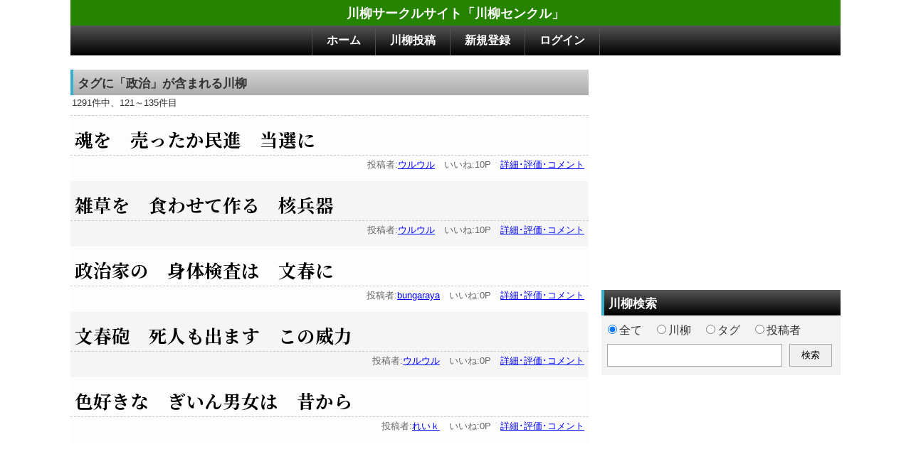

--- FILE ---
content_type: text/html; charset=UTF-8
request_url: https://sencle.net/lgt_srch_tag.php?tg=%E6%94%BF%E6%B2%BB&pg=9
body_size: 10713
content:
<!DOCTYPE html>
<html lang="ja">
<head>
<meta charset="utf-8">
<meta name="viewport" content="width=device-width,initial-scale=1">
<meta name="description" content="「政治」に関する川柳。9ページ目。川柳サイト「センクル」は川柳の投稿・閲覧サイトです。">
<meta name="robots" content="index,follow">
<title>「政治」に関する川柳 - 9ページ目 - 川柳センクル</title>
<link rel="stylesheet" type="text/css" href="ss.css?v=2411190005">
<script async src="https://pagead2.googlesyndication.com/pagead/js/adsbygoogle.js?client=ca-pub-7900072328763516" data-overlays="bottom" crossorigin="anonymous"></script></head>
<body>
<div class="aa01">

<div class="aa11">川柳サークルサイト「川柳センクル」</div>
<div class="aa12">  <div><a href="./">ホーム</a></div>
  <div><a href="./entry0.php">川柳投稿</a></div>
  <div><a href="./entry1.php">新規登録</a></div>
  <div><a href="./login.php">ログイン</a></div>
</div>

<div class="aa21">
<div class="aa22">


<div class="cc01 cc03">タグに「政治」が含まれる川柳 </div>

 <div class="dd21">
  <div>1291件中、121～135件目</div>
 </div>
    <div class="dd01"> 
    <div class="dd03">魂を　売ったか民進　当選に</div>
    <div class="dd04">投稿者:<a href="lgt_users.php?id=00000965">ウルウル</a>　いいね:10P　<a href="lgt_contents.php?id=00091322">詳細･評価･コメント</a></div>
    </div> 
    <div class="dd02"> 
    <div class="dd03">雑草を　食わせて作る　核兵器</div>
    <div class="dd04">投稿者:<a href="lgt_users.php?id=00000965">ウルウル</a>　いいね:10P　<a href="lgt_contents.php?id=00091247">詳細･評価･コメント</a></div>
    </div> 
    <div class="dd01"> 
    <div class="dd03">政治家の　身体検査は　文春に</div>
    <div class="dd04">投稿者:<a href="lgt_users.php?id=00000761">bungaraya</a>　いいね:0P　<a href="lgt_contents.php?id=00091122">詳細･評価･コメント</a></div>
    </div> 
    <div class="dd02"> 
    <div class="dd03">文春砲　死人も出ます　この威力</div>
    <div class="dd04">投稿者:<a href="lgt_users.php?id=00000965">ウルウル</a>　いいね:0P　<a href="lgt_contents.php?id=00091103">詳細･評価･コメント</a></div>
    </div> 
    <div class="dd01"> 
    <div class="dd03">色好きな　ぎいん男女は　昔から</div>
    <div class="dd04">投稿者:<a href="lgt_users.php?id=00000371">れいｋ</a>　いいね:0P　<a href="lgt_contents.php?id=00091093">詳細･評価･コメント</a></div>
    </div> 
<div class="ss54"><!-- センクル_レスポンシブ -->
<ins class="adsbygoogle"
     style="display:inline-block;min-width:300px;max-width:728px;width:100%;height:90px"
     data-ad-client="ca-pub-7900072328763516"
     data-ad-slot="4346550607"></ins>
<script>
     (adsbygoogle = window.adsbygoogle || []).push({});
</script></div>    <div class="dd02"> 
    <div class="dd03">一線は　あっさり越えた　ビール券</div>
    <div class="dd04">投稿者:<a href="lgt_users.php?id=00000965">ウルウル</a>　いいね:0P　<a href="lgt_contents.php?id=00091071">詳細･評価･コメント</a></div>
    </div> 
    <div class="dd01"> 
    <div class="dd03">軍隊は　ダメでミサイルは　撃ち落とせ</div>
    <div class="dd04">投稿者:<a href="lgt_users.php?id=00000195">GATT</a>　いいね:0P　<a href="lgt_contents.php?id=00091004">詳細･評価･コメント</a></div>
    </div> 
    <div class="dd02"> 
    <div class="dd03">記念日に　撃ちあげてみれば　ご失敗</div>
    <div class="dd04">投稿者:<a href="lgt_users.php?id=00000195">GATT</a>　いいね:0P　<a href="lgt_contents.php?id=00090908">詳細･評価･コメント</a></div>
    </div> 
    <div class="dd01"> 
    <div class="dd03">撃つならば　撃たせてみたら　即破滅</div>
    <div class="dd04">投稿者:<a href="lgt_users.php?id=00000195">GATT</a>　いいね:0P　<a href="lgt_contents.php?id=00090722">詳細･評価･コメント</a></div>
    </div> 
    <div class="dd02"> 
    <div class="dd03">このところ　依頼が殺到　するゴルゴ</div>
    <div class="dd04">投稿者:<a href="lgt_users.php?id=00000195">GATT</a>　いいね:0P　<a href="lgt_contents.php?id=00090721">詳細･評価･コメント</a></div>
    </div> 
    <div class="dd01"> 
    <div class="dd03">撃つはずは　ないとグアムの　夜は更け</div>
    <div class="dd04">投稿者:<a href="lgt_users.php?id=00000195">GATT</a>　いいね:0P　<a href="lgt_contents.php?id=00090719">詳細･評価･コメント</a></div>
    </div> 
    <div class="dd02"> 
    <div class="dd03">山背吹き　不吉な予感　消え去らず</div>
    <div class="dd04">投稿者:<a href="lgt_users.php?id=00000371">れいｋ</a>　いいね:0P　<a href="lgt_contents.php?id=00090696">詳細･評価･コメント</a></div>
    </div> 
    <div class="dd01"> 
    <div class="dd03">プロ競技　人気の決め手　アイアール</div>
    <div class="dd04">投稿者:<a href="lgt_users.php?id=00000371">れいｋ</a>　いいね:0P　<a href="lgt_contents.php?id=00090498">詳細･評価･コメント</a></div>
    </div> 
    <div class="dd02"> 
    <div class="dd03">見返りを期待し　つい二世に　投票す</div>
    <div class="dd04">投稿者:<a href="lgt_users.php?id=00000998">ただのイエ住マン</a>　いいね:0P　<a href="lgt_contents.php?id=00090463">詳細･評価･コメント</a></div>
    </div> 
    <div class="dd01"> 
    <div class="dd03">核のゴミ　国会のデブリと共に　地球外</div>
    <div class="dd04">投稿者:<a href="lgt_users.php?id=00000371">れいｋ</a>　いいね:0P　<a href="lgt_contents.php?id=00090374">詳細･評価･コメント</a></div>
    </div> 
<div class="dd25"><a href="lgt_srch_tag.php?tg=%E6%94%BF%E6%B2%BB&amp;pg=8">前へ</a> <a class="ib1" href="lgt_srch_tag.php?tg=%E6%94%BF%E6%B2%BB&amp;pg=6">6</a> <a class="ib1" href="lgt_srch_tag.php?tg=%E6%94%BF%E6%B2%BB&amp;pg=7">7</a> <a class="ib1" href="lgt_srch_tag.php?tg=%E6%94%BF%E6%B2%BB&amp;pg=8">8</a> <span class="ib1"><b>9</b></span> <a class="ib1" href="lgt_srch_tag.php?tg=%E6%94%BF%E6%B2%BB&amp;pg=10">10</a> <a class="ib1" href="lgt_srch_tag.php?tg=%E6%94%BF%E6%B2%BB&amp;pg=11">11</a> <a class="ib1" href="lgt_srch_tag.php?tg=%E6%94%BF%E6%B2%BB&amp;pg=12">12</a> <a href="lgt_srch_tag.php?tg=%E6%94%BF%E6%B2%BB&amp;pg=10">次へ</a></div><div class="cc11 cc12">人気･注目のタグ（カテゴリ）表示</div><div class="cc31">
<span class="ccc1"><a href="lgt_srch_tag.php?tg=%E3%83%86%E3%83%AC%E3%83%93" class="tagc">テレビ</a></span>
<span class="ccc2"><a href="lgt_srch_tag.php?tg=%E7%84%A1%E8%A6%96%E3%81%99%E3%82%8B%E5%8B%87%E6%B0%97" class="tagc">無視する勇気</a></span>
<span class="ccc1"><a href="lgt_srch_tag.php?tg=%E5%8E%9F%E7%99%BA" class="tagc">原発</a></span>
<span class="ccc3"><a href="lgt_srch_tag.php?tg=%E7%BE%8E%E4%BA%BA%E3%82%A2%E3%83%8A" class="tagc">美人アナ</a></span>
<span class="ccc2"><a href="lgt_srch_tag.php?tg=%E8%AA%AC%E6%B3%95%E3%81%99%E3%81%AA%E3%82%8F%E3%81%A1" class="tagc">説法すなわち</a></span>
<span class="ccc1"><a href="lgt_srch_tag.php?tg=%E6%94%BF%E6%B2%BB" class="tagc">政治</a></span>
<span class="ccc3"><a href="lgt_srch_tag.php?tg=%E9%81%94%E6%88%90%E6%9B%B4%E3%81%AB" class="tagc">達成更に</a></span>
<span class="ccc1"><a href="lgt_srch_tag.php?tg=%E4%BA%BA%E7%94%9F" class="tagc">人生</a></span>
<span class="ccc2"><a href="lgt_srch_tag.php?tg=%E5%9C%B0%E9%9C%87" class="tagc">地震</a></span>
<span class="ccc3"><a href="lgt_srch_tag.php?tg=%E4%BA%8B%E4%BB%B6" class="tagc">事件</a></span>
<span class="ccc3"><a href="lgt_srch_tag.php?tg=%E4%B8%8A%E7%9B%AE%E6%8C%87%E3%81%99" class="tagc">上目指す</a></span>
</div>
<div class="dd83"><div class="dd81">
 <div><span>老いの身には　耶蘇教の祭り　よその狂</span>　（<a href="lgt_contents.php?id=00102295">詳細･評価･コメント</a>）</div>
 <div><span>三密が　三Cとなり　拡散し</span>　（<a href="lgt_contents.php?id=00104468">詳細･評価･コメント</a>）</div>
 <div><span>地球かて　ドンパチいやや　おもたはる</span>　（<a href="lgt_contents.php?id=00063967">詳細･評価･コメント</a>）</div>
 <div id="dd82">ピックアップ川柳</div>
</div></div>
</div><div class="aa23"><div class="ss01"><!-- センクル_レスポンシブ -->
<ins class="adsbygoogle"
     style="display:block"
     data-ad-client="ca-pub-7900072328763516"
     data-ad-slot="4346550607"
     data-ad-format="auto"></ins>
<script>
     (adsbygoogle = window.adsbygoogle || []).push({});
</script></div><div class="cc11 cc12">川柳検索</div>


<div class="tt01"><form action="lgt_search.php" method="post">
<div class="tt02"><input type="radio" checked="checked" name="wy" value="1">全て　<input type="radio" name="wy" value="2">川柳　<input type="radio" name="wy" value="3">タグ　<input type="radio" name="wy" value="4">投稿者</div>

<div class="tt03">
<div class="tt04"><input type="text" maxlength="20" name="wd" class="tt06"></div>
<div><input type="submit" value="検索" class="tt07"></div>
</div>
</form></div><div class="ss01"><!-- センクル_レスポンシブ -->
<ins class="adsbygoogle"
     style="display:block"
     data-ad-client="ca-pub-7900072328763516"
     data-ad-slot="4346550607"
     data-ad-format="auto"></ins>
<script>
     (adsbygoogle = window.adsbygoogle || []).push({});
</script></div><div class="ss01"><!-- センクル_レスポンシブ -->
<ins class="adsbygoogle"
     style="display:block"
     data-ad-client="ca-pub-7900072328763516"
     data-ad-slot="4346550607"
     data-ad-format="auto"></ins>
<script>
     (adsbygoogle = window.adsbygoogle || []).push({});
</script></div></div></div>
<div class="ss81"><!-- センクル_レスポンシブ -->
<ins class="adsbygoogle"
     style="display:block"
     data-ad-client="ca-pub-7900072328763516"
     data-ad-slot="4346550607"
     data-ad-format="auto"></ins>
<script>
     (adsbygoogle = window.adsbygoogle || []).push({});
</script></div><div class="aa91"></div>

<div class="aa92">
<div class="aa93"><div><a href="./terms.php">利用規約</a></div><div><a href="./about.php">センクルについて</a></div><div><a href="./help.php">ヘルプ</a></div><div><a href="./gaiyou.php">運営概要</a></div><div><a href="./inquiry.php">お問い合わせ</a></div><div><a href="./link.php">おすすめリンク集</a></div></div>
<div class="aa94">川柳サークルサイト「センクル」　(C)Diamondsystem</div>
</div>

</div></body>
</html>

--- FILE ---
content_type: text/html; charset=utf-8
request_url: https://www.google.com/recaptcha/api2/aframe
body_size: 268
content:
<!DOCTYPE HTML><html><head><meta http-equiv="content-type" content="text/html; charset=UTF-8"></head><body><script nonce="V5nEdhCI3zNCKo3wqisOJw">/** Anti-fraud and anti-abuse applications only. See google.com/recaptcha */ try{var clients={'sodar':'https://pagead2.googlesyndication.com/pagead/sodar?'};window.addEventListener("message",function(a){try{if(a.source===window.parent){var b=JSON.parse(a.data);var c=clients[b['id']];if(c){var d=document.createElement('img');d.src=c+b['params']+'&rc='+(localStorage.getItem("rc::a")?sessionStorage.getItem("rc::b"):"");window.document.body.appendChild(d);sessionStorage.setItem("rc::e",parseInt(sessionStorage.getItem("rc::e")||0)+1);localStorage.setItem("rc::h",'1769238041494');}}}catch(b){}});window.parent.postMessage("_grecaptcha_ready", "*");}catch(b){}</script></body></html>

--- FILE ---
content_type: text/css
request_url: https://sencle.net/ss.css?v=2411190005
body_size: 14043
content:
/*
body{margin:0; padding:0; text-align:center; color:#222222;}
*/
@import url('https://fonts.googleapis.com/css2?family=Noto+Serif+JP:wght@200..900&display=swap');

body{margin:0;padding:0;line-height:1.4;font-size:100%;font-family:'Lucida Grande','Hiragino Kaku Gothic ProN',Meiryo,sans-serif;color:#333333;-webkit-text-size-adjust:100%;}

.btn{
color:#ffffff;
background:#6e6e6e; border:1px solid #666666; border-radius:3px;
text-shadow:1px -1px 1px rgba(0, 0, 0, 0.6), -1px -1px 1px #999999; box-shadow:0 1px 1px rgba(0, 0, 0, 0.5);
background-image:linear-gradient(to bottom, rgba(255, 255, 255, 0.4), rgba(255, 255, 255, 0.5), rgba(255, 255, 255, 0));
}

input[type="text"],input[type="submit"],input[type="password"],input[type="button"]{
-webkit-border-radius:0;
-webkit-appearance:none;
border:1px solid #a9a9a9;
}
textarea{
-webkit-border-radius:0;
-webkit-appearance:none;
border:1px solid #a9a9a9;
}

.bold{font-weight:bold;}
.nrml{font-weight:normal;}
.red{color:#ff0000;}
a:link{color:#0000ff;}
a:visited{color:#0000ff;}
a:hover{color:#0000ff;}
a:active{color:#0000ff;}

@media screen and (max-width:428px){
a{text-decoration:none;}
}

.aa01{max-width:1082px; margin:0 auto;}
.aa11{font-size:1.14em; font-weight:bold; padding:6px 0 5px 0; color:#ffffff; background-color:#268300; text-align:center;}
.aa12{display:flex; justify-content:center; text-align:center; background-image: linear-gradient(180deg, rgba(85, 85, 85, 1), rgba(0, 0, 0, 1) 100%, rgba(83, 83, 83, 1) 50%);}
.aa12 div{font-weight:bold; padding:10px 20px; border-width:1px; border-style:none solid none none; border-color:#505050;}
.aa12 div:nth-of-type(1){border-width:1px; border-style:none solid none solid; border-color:#505050;}
.aa12 div a{color:#ffffff;}
.aa12 div a:link{color:#ffffff; text-decoration:none;}
.aa12 div a:visited{color:#ffffff; text-decoration:none;}
.aa12 div a:hover{color:#ffffff; text-decoration:underline;}
@media screen and (max-width:428px){
.aa12{font-size:0.9em;}
.aa12 div{padding:10px 8px;}
}

.aa21{width:100%;display:flex;}
.aa22{width:100%;max-width:728px;}
.aa23{width:336px;margin:0 0 0 18px;}
.aa31{padding:2px 0 1px 0;text-align:center;background-color:#EEEEEE;border-bottom:1px solid #c0c0c0;}
.aa31 span{font-size:0.84em;}
.aa33 a{color:#ff0000;font-weight:bold;}
.aa33 a:link{color:#ff0000;font-weight:bold;}
.aa33 a:visited{color:#ff0000;font-weight:bold;}
.aa33 a:hover{color:#ff0000;font-weight:bold;}
.aa91{margin:20px 0 0 0;padding:6px 0 1px 0;border-top:1px solid #c0c0c0;background:linear-gradient(to bottom, #f3f5f6, #dfe6ee);}
.aa92{font-size:0.84em;text-align:center;background-color:#eeeeee;border-top:1px solid #c0c0c0;}
.aa93{padding:8px 0 2px 5px;display:flex;justify-content:center;flex-wrap: wrap;}
.aa93 div{padding:0 4px 5px 4px;}
.aa94{text-align:center;padding:0 3px 5px 3px;}

.cc01{font-size:1.08em;font-weight:bold;padding:7px 0 5px 6px;border-left:4px solid #37AECB;background-image: linear-gradient(0deg, rgba(172, 172, 172, 1), rgba(212, 212, 212, 1) 100% 50%);}
.cc03{margin:20px 0 0 0;}
.cc11{font-size:1.08em;font-weight:bold;padding:7px 0 5px 6px;border-left:4px solid #37AECB;color:#ffffff; background-image: linear-gradient(180deg, rgba(85, 85, 85, 1), rgba(0, 0, 0, 1) 100%, rgba(83, 83, 83, 1) 50%);}
.cc12{margin:30px 0 0 0;}
.cc15{font-weight:normal;}
.cc31{background-color:#FFF3E0;padding:8px 6px 12px 6px;line-height:1.6;border-width:1px;border-style:none dashed dashed dashed; border-color:#cccccc;}
.ccc1{display:inline-block;margin:0 10px 0 0;font-size:1.08em;}
.ccc2{display:inline-block;margin:0 10px 0 0;font-size:1.18em;font-weight:bold;}
.ccc3{display:inline-block;margin:0 10px 0 0;font-size:1.40em;font-weight:bold;}

@media screen and (max-width:428px){
.cc01{font-size:1em;padding:6px 0 6px 6px;}
.cc03{margin:16px 0 0 0;}
.cc11{font-size:1em;padding:6px 0 6px 6px;}
.cc12{margin:12px 0 0 0;}
}

.dd01{background-color:#fdfdfd;}
.dd02{background-color:#f5f5f5;}
.dd03{font-size:1.60em;font-weight:bold;color:#000000;padding:16px 0 4px 6px;border-bottom:1px dashed #c9c9c9; font-family:"Noto Serif JP", serif;}
.dd04{font-size:0.84em;color:#666666;padding:4px 6px 14px 0;text-align:right;}
.dd05{font-size:0.84em;color:#666666;padding:4px 6px 14px 0;text-align:right;}/*mng_work.php用*/
.dd11{text-align:center;margin:6px 0 0 0;}
.dd12{text-align:center;margin:6px 0 20px 0;}
.dd21{display:flex;justify-content:space-between;padding:2px 2px 8px 2px;font-size:0.84em;border-bottom:1px dashed #c9c9c9;}
.dd25{text-align:center;border-top:1px dashed #c9c9c9;font-size:0.92em;padding:3px 0 0 0;}
.dd27{padding:10px 0 4px 2px; line-height:1.6;}
.dd31{display:flex;justify-content:space-between;padding:2px 2px 8px 2px;font-size:0.84em;}
.dd32{font-size:0.84em;padding:2px;border-bottom:1px dashed #c9c9c9;}
.dd50{padding:14px 0 20px 2px;}
.dd51{width:100%; background-color:#fff8ea;margin:16px 0 0 0;box-sizing:border-box;border:solid #c6c68c;border-width:4px 10px;}
.dd53{font-size:2.10em;font-weight:bold;color:#000000;padding:14px 2px 12px 6px;border-bottom:1px dashed #c9c9c9; font-family:"Noto Serif JP", serif;}
.dd54{font-size:1.60em;}
.dd55{font-size:0.84em;color:#666666;text-align:right;padding:4px 6px 4px 0;}
.dd57{padding:10px 0 14px 2px;line-height:1.6;}
.dd58{padding:0 0 18px 2px;font-size:0.92em;}
.dd60{font-size:1em;}
.dd61{width:100%;box-sizing:border-box;border:6px solid #e6e6e6;padding:4px 8px;line-height:1.6;background-color:#F8F8F8;}
.dd62{margin:20px 0 0 0;}
.dd63{display:flex;}
.dd64{display:none;}
.dd68{padding:8px 0 0 0;}
.dd69{padding:2px;width:94%;height:60px;font-size:16px;}
.dd70{padding:10px 0 12px 0;text-align:center;}
.dd71{font-size:0.84em;}
.dd73{padding:20px 2px 0 0;border-bottom:1px dashed #c9c9c9;}
.dd73 span{font-size:0.84em;}
.dd73 span span{font-size:1.191em;color:#ff0000;}
.dd74{padding:0 2px 20px 2px}
.dd75{padding:5px 0 0 0;font-size:0.92em;}
.dd75 a:link{text-decoration:none;}
.dd75 a:active{text-decoration:none;}
.dd75 a:visited{text-decoration:none;}
.dd75 a:hover{text-decoration:underline;}
.dd76{padding:2px 0;line-height:1.6;border-bottom:1px dashed #c9c9c9;}
.dd76 span{font-size:0.84em;color:#0080c0;}
.dd76 span a:link{text-decoration:none; color:#0080c0;}
.dd76 span a:active{text-decoration:none; color:#0080c0;}
.dd76 span a:visited{text-decoration:none; color:#0080c0;}
.dd76 span a:hover{text-decoration:underline; color:#0080c0;}
.dd81{padding:10px 2px 4px 8px;border:1px dashed #999999;background-color:#e6f2ff;font-size:0.84em;}
.dd81 div{padding:0 0 10px 0;}
.dd81 span{font-size:1.90em;font-weight:bold;color:#000000;font-family:"Noto Serif JP", serif;}
#dd82{color:#666666;text-align:right;padding:0 6px 0 0;}
.dd83{margin:20px 0 0 0;}
.dd91{padding:6px 0 0 8px;font-weight:bold;color:#ff0000;}
.dd92{padding:14px 2px 0 2px;line-height:1.6;}
.dd93{margin:16px 0 0 0;background-color:#FFFFFF;}
.dd94{padding:6px 0 0 0;}
.dd95{padding:6px 0 8px 8px;font-weight:bold;line-height:1.6;border-bottom:1px dashed #c9c9c9;}
.dd96{width:130px;height:32px;font-size:1em;margin:0 4px;}
.dd97{padding:14px 0 16px 0;text-align:center;}
.dd98{padding:4px 0 12px 0;line-height:1.6;}

@media screen and (max-width:428px){
.dd03{font-size:1.43em;}
.dd51{border-width:4px 8px;}
.dd53{font-size:1.38em;}
.dd54{font-size:1.38em;}
.dd55{font-size:0.83em;}
.dd58{font-size:0.84em;padding:0 0 20px 2px;}
.dd61{padding:4px;font-size:0.84em;}
.dd76{padding:0 0 3px 0;}
.dd81{margin:0 2px;}
.dd81 div{padding:0 0 16px 0;}
.dd81 span{font-size:1.54em;}
.dd96{width:120px;margin:0 4px 10px 4px;}
.dd98{padding:0 0 12px 0;}
}
@media screen and (max-width:400px){
.dd03{font-size:1.39em;}
.dd04{font-size:0.79em;}
.dd53{font-size:1.34em;}
.dd54{font-size:1.34em;}
.dd55{font-size:0.79em;}
.dd81 span{font-size:1.51em;}
}
@media screen and (max-width:380px){
.dd03{font-size:1.34em;}
.dd53{font-size:1.28em;}
.dd54{font-size:1.28em;}
.dd81 span{font-size:1.45em;}
}
@media screen and (max-width:370px){
.dd03{font-size:1.28em;}
.dd53{font-size:1.22em;}
.dd54{font-size:1.22em;}
.dd81 span{font-size:1.39em;}
}

.ee01{width:100%;background-color:#fff8ea;margin:16px 0 0 0;box-sizing:border-box;border:solid #c6c68c;border-width:4px 10px;}
.ee02{padding:0 0 0 6px;}
.ee03{padding:16px 0 0 0;}
.ee04{padding:18px 0 4px 0;font-weight:bold;color:#ff0000;}
.ee05{margin:18px 0 0 0;padding:14px 0 0 0;text-align:center;border-top:1px dashed #c9c9c9;}
.ee06{padding:0 2px;width:300px;height:30px;font-size:16px;}
.ee07{width:100px;height:32px;font-size:1em;}
.ee08{font-size:0.84em;}
.ee09{padding:20px 2px 14px 0;font-size:0.84em;line-height:1.6;}
.ee11{display:flex;flex-wrap:wrap;}
.ee12{padding:16px 16px 0 0;}
.ee13{padding:16px 0 0 0;}
.ee14{padding:16px 6px 0 0;}
.ee21{padding:18px 0 4px 0;}
.ee22{padding:24px 0 4px 0;}
.ee23{padding:10px 2px 14px 0;font-size:0.84em;line-height:1.6;}
.ee24{padding:16px 0 0 0;}
.ee24 span{font-weight:bold;}
.ee25{padding:18px 0 4px 0;line-height:1.6;}
.ee26{padding:18px 0;border-bottom:1px dashed #c9c9c9;}
.ee31{width:100%;height:100px;box-sizing:border-box;font-size:16px;padding:3px 1px;}
.ee32{font-weight:bold;}
.ee33{margin:0 10px;}
.ee35{margin:18px 0 14px 0;}
.ee36{padding:18px 0 14px 0;}
.ee41{padding:18px 0 4px 0;line-height:1.6;font-weight:bold;}
.ee42{padding:18px 0;}
.ee43{padding:18px 0 0 0;}
.ee44{padding:20px 2px 14px 0;font-size:0.84em;line-height:1.6;}
.ee45{padding:6px 2px;font-size:0.84em;font-weight:bold;color:#ff0000;}
.ee46{padding:18px 2px 20px 0;line-height:1.6;}
.ee71{padding:10px 0 14px 2px;line-height:1.6;}
.ee72{text-align:center; padding:14px 0 20px 0;}
.ee73{padding:14px 2px;line-height:1.6;}

.ff01{width:100%; background-color:#fff8ea;margin:16px 0 0 0;box-sizing:border-box;border:solid #c6c68c;border-width:4px 10px;}
.ff02{}
.ff11{padding:10px 0;font-weight:bold;color:#ff0000;}
.ff12{padding:0 0 5px 8px;line-height:1.6;color:#ff0000;border-bottom:1px dashed #c9c9c9;}
.ff13{padding:10px 0 10px 8px;font-weight:bold;}
.ff14{padding:10px 0 10px 0px;color:#800000;}



.ff21 div{padding:0 0 14px 0;}
.ff21 div input{padding:0 2px;width:280px;height:30px;font-size:16px;}
.ff21 div span{font-size:1.90em;font-weight:bold;color:#000000;font-family:"Noto Serif JP", serif;}
.ff23{padding:0 0 10px 10px;font-size:0.84em;border-bottom:1px dashed #c9c9c9;}
.ff26{padding:0 0 5px 8px;line-height:1.6;}
.ff27{padding:0 0 0 8px;}
.ff27 div{padding:0 0 14px 0;}
.ff27 div input{padding:0 2px;width:280px;height:30px;font-size:16px;}
.ff29{margin:0 8px;padding:0 2px;width:94%;height:60px;font-size:16px;}
.ff31{padding:0 0 10px 10px;border-bottom:1px dashed #c9c9c9;}
.ff35{padding:14px 0 0 0;text-align:center;}
.ff36{width:100px;height:32px;font-size:1em;margin:0 10px;}
.ff38{padding:14px 0 14px 8px;line-height:1.6;}
.ff41{padding:0 0 5px 8px;font-weight:bold;line-height:1.6;color:#ff0000;}
.ff42{padding:0 0 8px 8px;line-height:1.6;border-bottom:1px dashed #c9c9c9;}
.ff43{padding:14px 2px 0 2px;line-height:1.6;}
.ff51{padding:14px 2px 6px 2px;line-height:1.6;}

.gg01{padding:16px 2px 0 2px;line-height:1.4;}
.gg01 table{width:100%;border-collapse:collapse;}
.gg03 td{vertical-align:top; padding:2px 0 24px 0;}
.gg04{text-align:right;padding:0 2px 24px 0;}
.gg11{padding:14px 2px 0 2px;line-height:1.6;}
.gg12{padding:10px 0 20px 2px;line-height:1.6;}
.gg14{padding:14px 0 14px 2px;line-height:1.8;}
.gg15{padding:14px 2px 20px 2px;line-height:1.6;}
.gg20{padding:18px 0 24px 2px;}
.gg21{display:flex;line-height:1.6;}
.gg21 div:nth-of-type(1){width:120px;}
.gg31{padding:12px 0 0 2px;}
.gg32{padding:12px 0 0 0;border-bottom:1px dashed #c9c9c9;font-weight:bold;}
.gg33{padding:3px 0 16px 0;line-height:1.6;}
.gg34{background-color:#e6e6e6;padding:4px 0 3px 4px;font-weight:bold;}
.gg35{padding:4px 0 28px 5px;line-height:1.6;}
.gg36{margin:20px 0 0 0;}

.gg41{padding:10px 2px 4px 2px; line-height:1.6;}
.gg51{padding:10px 2px 4px 2px; line-height:1.6;}


.ib0{display:inline-block; }
.ib1{display:inline-block; width:1.25em;}
.ib2{display:inline-block; width:1.75em;}
.ib3{display:inline-block; width:2.25em;}
.ib5{display:inline-block; width:6.00em;}
.ib6{display:inline-block; width:7.00em;}
.ib8{display:inline-block; width:9.50em;}

.mm01{padding:12px 2px;background-color:#f0f0f0;}
.mm03{font-size:0.84em;padding:6px 0 0 0;line-height:1.6;}
.mm11{display:flex;justify-content:space-between;padding:8px 2px;border-bottom:1px dotted #c0c0c0;}
.mm13{font-size:0.84em;padding:2px 0 0 0;}
.mm15{padding:8px 2px;border-bottom:1px dotted #c0c0c0;}
.mm21{padding:0 0 0 2px;line-height:1.6;}
.mm22{padding:10px 0 0 2px;border-top:1px dotted #808080;}
.mm23{font-size:0.84em;padding:20px 0 0 0;}

.mm32{padding:8px 0 2px 0;border-bottom:1px dotted #c0c0c0;}
.mm33{padding:8px 2px;border-bottom:1px dotted #c0c0c0;}
.mm34{padding:18px 0 0 0;font-weight:bold;color:#ff0000;}
.mm36{padding:0 2px;width:190px;height:30px;font-size:16px;}
.mm37{width:100px;height:32px;font-size:1em;}
.mm38{text-align:center; padding:14px 0 0 0;}
.mm41{padding:8px 2px;background-color:#f0f0f0;line-height:1.6;}
.mm42{padding:0 2px;width:300px;height:30px;font-size:16px;}
.mm43{padding:8px 2px 0 2px;font-weight:bold;color:#ff0000;}
.mm44{font-size:0.84em;}
.mm46{padding:10px 2px;line-height:1.6;}
.mm46 div{padding:0 0 10px 0;line-height:1.6;}
.mm51{padding:12px 0 0 0;}
.mm52{line-height:1.6;}
.mm53{padding:0 2px 2px 2px;text-align:right;font-size:0.84em;border-bottom:1px dotted #c0c0c0;}
.mm56{padding:2px 2px 2px 2px;font-size:0.84em;border-bottom:1px dotted #c0c0c0;}

.ss01{margin:20px 0 12px 0;width:336px;height:280px;}
.ss51{margin:2px 0 0 0;height:53px;}
.ss52{margin:6px 0 0 0;height:53px;}
.ss53{padding:12px 0 0 0;width:728px;height:90px;}
.ss54{padding:0 0 12px 0;width:728px;height:90px;}
.ss55{margin:0 0 6px 0;height:53px;}
.ss56{padding:20px 0 0 0;width:728px;height:90px;}

.ss81{max-width:1082px;height:280px;margin:20px 0;text-align:center;}
.ss82{margin:12px 0 12px 0;height:280px;}

.tt01{width:336px;background-color:#f3f3f3;margin:0 0 12px 0;font-size:1em;}
.tt02{padding:10px 6px 8px 4px;}
.tt03{display:flex;padding:0 0 12px 8px;}
.tt04{padding:0px 10px 0 0;}
.tt06{padding:0 2px; width:240px; height:30px; font-size:16px;}
.tt07{width:60px; height:32px;}

@media screen and (max-width:428px){
.tt01{width:100%;}
}

